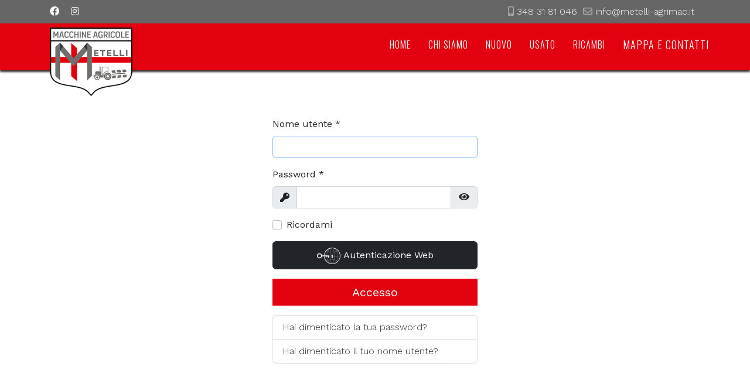

--- FILE ---
content_type: text/html; charset=utf-8
request_url: https://www.metelli-agrimac.it/login.html
body_size: 18792
content:

<!doctype html>
<html lang="it-it" dir="ltr">
	<head>
		
		<meta name="viewport" content="width=device-width, initial-scale=1, shrink-to-fit=no">
		<meta charset="utf-8">
	<meta name="description" content="Metelli vendita macchine agricole usate, aratro, erpice, fresa, rimorchio, seminatrice, spandiconcime, rullo, rotopressa, trattori, tranciarippe, Cameri, provin">
	<meta name="generator" content="Helix Ultimate - The Most Popular Joomla! Template Framework.">
	<title>Metelli macchine agricole: Log In</title>
	<link href="/images/macchinari-agricoli/metelli-agrimac.png" rel="icon" type="image/vnd.microsoft.icon">
<link href="/media/plg_system_webauthn/css/button.min.css?8a649f3a7aa3c0fddb92a1b8f0d29dae" rel="stylesheet" />
	<link href="/media/vendor/joomla-custom-elements/css/joomla-alert.min.css?0.2.0" rel="stylesheet" />
	<link href="/plugins/system/gdpr/assets/css/cookieconsent.min.css?8a649f3a7aa3c0fddb92a1b8f0d29dae" rel="stylesheet" />
	<link href="/plugins/system/gdpr/assets/css/jquery.fancybox.min.css?8a649f3a7aa3c0fddb92a1b8f0d29dae" rel="stylesheet" />
	<link href="/templates/shaper_helixultimate/css/bootstrap.min.css" rel="stylesheet" />
	<link href="/plugins/system/helixultimate/assets/css/system-j4.min.css" rel="stylesheet" />
	<link href="/media/system/css/joomla-fontawesome.min.css?8a649f3a7aa3c0fddb92a1b8f0d29dae" rel="stylesheet" />
	<link href="/templates/shaper_helixultimate/css/template.css" rel="stylesheet" />
	<link href="/templates/shaper_helixultimate/css/presets/preset2.css" rel="stylesheet" />
	<link href="/templates/shaper_helixultimate/css/custom.css" rel="stylesheet" />
	<link href="/components/com_sppagebuilder/assets/css/font-awesome-5.min.css" rel="stylesheet" />
	<link href="/components/com_sppagebuilder/assets/css/font-awesome-v4-shims.css" rel="stylesheet" />
	<link href="/components/com_sppagebuilder/assets/css/animate.min.css" rel="stylesheet" />
	<link href="/components/com_sppagebuilder/assets/css/sppagebuilder.css" rel="stylesheet" />
	<link href="/components/com_sppagebuilder/assets/css/magnific-popup.css" rel="stylesheet" />
	<link href="/components/com_breezingforms/libraries/jquery/tooltip.css" rel="stylesheet" />
	<style>div.cc-window.cc-floating{max-width:32em}@media(max-width: 639px){div.cc-window.cc-floating:not(.cc-center){max-width: none}}div.cc-window, span.cc-cookie-settings-toggler{font-size:16px}div.cc-revoke{font-size:16px}div.cc-settings-label,span.cc-cookie-settings-toggle{font-size:14px}div.cc-window.cc-banner{padding:1em 1.8em}div.cc-window.cc-floating{padding:2em 1.8em}input.cc-cookie-checkbox+span:before, input.cc-cookie-checkbox+span:after{border-radius:1px}div.cc-center,div.cc-floating,div.cc-checkbox-container,div.gdpr-fancybox-container div.fancybox-content,ul.cc-cookie-category-list li,fieldset.cc-service-list-title legend{border-radius:0px}div.cc-window a.cc-btn,span.cc-cookie-settings-toggle{border-radius:0px}</style>
	<style>div.cc-checkboxes-container{margin-top:15px}div.cc-checkbox-container > span{position:absolute;cursor:pointer;top:0;left:0;right:0;bottom:0;background-color:#ccc;transition:.4s;border-radius:1px}div.cc-checkbox-container{margin-right:4px;margin-bottom:6px}div.cc-checkbox-container > span::before{position:absolute;content:"";height:19px;width:19px;left:4px;bottom:3px;background-color:#fff!important;transition:all .4s!important;border-color:#FFF!important;border:none;border-radius:2px}div.cc-checkbox-container > span::after{display:none}div.cc-checkbox-container input + span{position:relative;display:inline-block;width:55px;height:25px}div.cc-checkbox-container input:checked + span{background-color:#19a319}div.cc-checkbox-container input:focus + span{box-shadow:0 0 1px #2196F3}div.cc-checkbox-container input:checked + span::before{transform:translateX(28px)}div.cc-checkboxes-container input:disabled + span{background-color:#f01f1f;opacity:.8;cursor:auto}div.cc-checkboxes-container div.cc-checkbox-container a{border:none;margin-right:8px}a.cc-link label{font-weight:600;margin:0 0 0 2px}input.cc-cookie-checkbox{display:none}div.cc-settings-label{display:flex;align-items:center}div.cc-checkbox-container > span{border-radius:15px}div.cc-checkbox-container > span::before{border-radius:50%}</style>
	<style>#listing > jdoc:include > div:nth-child(3) > div:nth-child(2) > div:nth-child(8) > a.btn.btn-warning{display:none!important}</style>
	<style>.logo-image {height:30px;}.logo-image-phone {height:30px;}</style>
	<style>@media(max-width: 992px) {.logo-image {height: 36px;}.logo-image-phone {height: 36px;}}</style>
	<style>@media(max-width: 576px) {.logo-image {height: 36px;}.logo-image-phone {height: 36px;}}</style>
	<style>#sp-info-prodotti{ padding:50px 0 50px 0; }</style>
	<style>

.bfClearfix:after {
content: ".";
display: block;
height: 0;
clear: both;
visibility: hidden;
}
.bfInline{
float:left;
}
.bfFadingClass{
display:none;
}</style>
<script type="application/json" class="joomla-script-options new">{"joomla.jtext":{"PLG_SYSTEM_WEBAUTHN_ERR_CANNOT_FIND_USERNAME":"Impossibile trovare il campo nome utente nel modulo di accesso. Siamo spiacenti, l'autenticazione senza password non funzioner\u00e0 su questo sito a meno che tu non usi un modulo di accesso diverso.","PLG_SYSTEM_WEBAUTHN_ERR_EMPTY_USERNAME":"Devi inserire il tuo nome utente (ma NON la tua password) prima di selezionare il pulsante di accesso Autenticazione Web.","PLG_SYSTEM_WEBAUTHN_ERR_INVALID_USERNAME":"Il nome utente specificato non corrisponde ad un account utente che abbia abilitato l'accesso senza password su questo sito.","JFIELD_PASSWORD_INDICATE_INCOMPLETE":"La password non soddisfa i requisiti del sito.","JFIELD_PASSWORD_INDICATE_COMPLETE":"Password accettata","JSHOW":"Mostra","JHIDE":"Nascondi","ERROR":"Errore","MESSAGE":"Messaggio","NOTICE":"Avviso","WARNING":"Attenzione","JCLOSE":"Chiudi","JOK":"OK","JOPEN":"Apri","JLIB_FORM_CONTAINS_INVALID_FIELDS":"Non \u00e8 possibile inviare il modulo perch\u00e9 mancano i dati richiesti. <br>Correggi i campi contrassegnati e tenta nuovamente.","JLIB_FORM_FIELD_REQUIRED_VALUE":"Compila questo campo","JLIB_FORM_FIELD_REQUIRED_CHECK":"\u00c8 necessario selezionare una delle opzioni presenti","JLIB_FORM_FIELD_INVALID_VALUE":"Questo valore non \u00e8 valido"},"data":{"breakpoints":{"tablet":991,"mobile":480},"header":{"stickyOffset":"100"}},"system.paths":{"root":"","rootFull":"https:\/\/www.metelli-agrimac.it\/","base":"","baseFull":"https:\/\/www.metelli-agrimac.it\/"},"csrf.token":"105134b49f9aea72456bd6bc090f98df","system.keepalive":{"interval":3600000,"uri":"\/component\/ajax\/?format=json"}}</script>
	<script src="/media/system/js/core.min.js?37ffe4186289eba9c5df81bea44080aff77b9684"></script>
	<script src="/media/system/js/keepalive-es5.min.js?4eac3f5b0c42a860f0f438ed1bea8b0bdddb3804" defer nomodule></script>
	<script src="/media/vendor/bootstrap/js/bootstrap-es5.min.js?5.3.2" nomodule defer></script>
	<script src="/media/system/js/showon-es5.min.js?0e293ba9dec283752e25f4e1d5eb0a6f8c07d3be" defer nomodule></script>
	<script src="/media/system/js/messages-es5.min.js?c29829fd2432533d05b15b771f86c6637708bd9d" nomodule defer></script>
	<script src="/media/plg_system_webauthn/js/login.min.js?8a649f3a7aa3c0fddb92a1b8f0d29dae" defer></script>
	<script src="/media/system/js/keepalive.min.js?9f10654c2f49ca104ca0449def6eec3f06bd19c0" type="module"></script>
	<script src="/media/system/js/fields/validate.min.js?16f3d8b4bad90666d11636743950e1c4fade735f" defer></script>
	<script src="/media/vendor/jquery/js/jquery.min.js?3.7.1"></script>
	<script src="/media/legacy/js/jquery-noconflict.min.js?647005fc12b79b3ca2bb30c059899d5994e3e34d"></script>
	<script src="/media/vendor/bootstrap/js/alert.min.js?5.3.2" type="module"></script>
	<script src="/media/vendor/bootstrap/js/button.min.js?5.3.2" type="module"></script>
	<script src="/media/vendor/bootstrap/js/carousel.min.js?5.3.2" type="module"></script>
	<script src="/media/vendor/bootstrap/js/collapse.min.js?5.3.2" type="module"></script>
	<script src="/media/vendor/bootstrap/js/dropdown.min.js?5.3.2" type="module"></script>
	<script src="/media/vendor/bootstrap/js/modal.min.js?5.3.2" type="module"></script>
	<script src="/media/vendor/bootstrap/js/offcanvas.min.js?5.3.2" type="module"></script>
	<script src="/media/vendor/bootstrap/js/popover.min.js?5.3.2" type="module"></script>
	<script src="/media/vendor/bootstrap/js/scrollspy.min.js?5.3.2" type="module"></script>
	<script src="/media/vendor/bootstrap/js/tab.min.js?5.3.2" type="module"></script>
	<script src="/media/vendor/bootstrap/js/toast.min.js?5.3.2" type="module"></script>
	<script src="/media/system/js/showon.min.js?f79c256660e2c0ca2179cf7f3168ea8143e1af82" type="module"></script>
	<script src="/media/system/js/messages.min.js?7f7aa28ac8e8d42145850e8b45b3bc82ff9a6411" type="module"></script>
	<script src="/plugins/system/gdpr/assets/js/jquery.fancybox.min.js?8a649f3a7aa3c0fddb92a1b8f0d29dae" defer></script>
	<script src="/plugins/system/gdpr/assets/js/cookieconsent.min.js?8a649f3a7aa3c0fddb92a1b8f0d29dae" defer></script>
	<script src="/plugins/system/gdpr/assets/js/init.js?8a649f3a7aa3c0fddb92a1b8f0d29dae" defer></script>
	<script src="/media/system/js/fields/passwordview.min.js?8a649f3a7aa3c0fddb92a1b8f0d29dae"></script>
	<script src="/templates/shaper_helixultimate/js/main.js"></script>
	<script src="/components/com_sppagebuilder/assets/js/jquery.parallax.js?efcb014a6f41a6d880968ea58653b58d"></script>
	<script src="/components/com_sppagebuilder/assets/js/sppagebuilder.js?efcb014a6f41a6d880968ea58653b58d" defer></script>
	<script src="/components/com_sppagebuilder/assets/js/jquery.magnific-popup.min.js"></script>
	<script data-usercentrics="reCAPTCHA" data-gdprlock-original-script-src="https://www.google.com/recaptcha/api.js?hl=it&amp;onload=onloadBFNewRecaptchaCallback&amp;render=explicit" data-source="gdprlock"></script>
	<script src="/components/com_breezingforms/libraries/jquery/jq.min.js"></script>
	<script src="/components/com_breezingforms/libraries/jquery/tooltip.js"></script>
	<script src="/plugins/system/cleantalkantispam/js/ct-functions.js?1768970921"></script>
	<script src="https://moderate.cleantalk.org/ct-bot-detector-wrapper.js"></script>
	<script src="/plugins/system/cleantalkantispam/js/ct-external.js?1768970921"></script>
	<script>var gdprConfigurationOptions = { complianceType: 'opt-in',
																			  cookieConsentLifetime: 365,
																			  cookieConsentSamesitePolicy: '',
																			  cookieConsentSecure: 0,
																			  disableFirstReload: 0,
																	  		  blockJoomlaSessionCookie: 1,
																			  blockExternalCookiesDomains: 1,
																			  externalAdvancedBlockingModeCustomAttribute: '',
																			  allowedCookies: '',
																			  blockCookieDefine: 1,
																			  autoAcceptOnNextPage: 0,
																			  revokable: 1,
																			  lawByCountry: 0,
																			  checkboxLawByCountry: 0,
																			  blockPrivacyPolicy: 0,
																			  cacheGeolocationCountry: 1,
																			  countryAcceptReloadTimeout: 1000,
																			  usaCCPARegions: null,
																			  dismissOnScroll: 0,
																			  dismissOnTimeout: 0,
																			  containerSelector: 'body',
																			  hideOnMobileDevices: 0,
																			  autoFloatingOnMobile: 1,
																			  autoFloatingOnMobileThreshold: 1024,
																			  autoRedirectOnDecline: 0,
																			  autoRedirectOnDeclineLink: '',
																			  showReloadMsg: 0,
																			  showReloadMsgText: 'Ricarica la pagina',
																			  defaultClosedToolbar: 0,
																			  toolbarLayout: 'basic',
																			  toolbarTheme: 'block',
																			  toolbarButtonsTheme: 'decline_first',
																			  revocableToolbarTheme: 'basic',
																			  toolbarPosition: 'bottom-left',
																			  toolbarCenterTheme: 'compact',
																			  revokePosition: 'revoke-top',
																			  toolbarPositionmentType: 0,
																			  positionCenterSimpleBackdrop: 1,
																			  positionCenterBlurEffect: 0,
																			  preventPageScrolling: 0,
																			  popupEffect: 'fade',
																			  popupBackground: '#000000',
																			  popupText: '#ffffff',
																			  popupLink: '#ffffff',
																			  buttonBackground: '#ffffff',
																			  buttonBorder: '#ffffff',
																			  buttonText: '#000000',
																			  highlightOpacity: '100',
																			  highlightBackground: '#333333',
																			  highlightBorder: '#ffffff',
																			  highlightText: '#ffffff',
																			  highlightDismissBackground: '#333333',
																		  	  highlightDismissBorder: '#ffffff',
																		 	  highlightDismissText: '#ffffff',
																			  hideRevokableButton: 0,
																			  hideRevokableButtonOnscroll: 0,
																			  customRevokableButton: 0,
																			  customRevokableButtonAction: 0,
																			  headerText: '<p>Cookie utilizzati nel sito web</p>',
																			  messageText: 'Utilizziamo i cookie per personalizzare i contenuti e gli annunci, fornire le funzioni dei social media e analizzare il nostro traffico. Inoltre forniamo informazioni sul modo in cui utilizzi il nostro sito ai nostri partner che si occupano di analisi dei dati web, pubblicità e social media, i quali potrebbero combinarle con altre informazioni che hai fornito loro o che hanno raccolto in base al tuo utilizzo dei loro servizi.',
																			  denyMessageEnabled: 1, 
																			  denyMessage: 'Hai rifiutato i cookie, per garantire la migliore esperienza su questo sito acconsenti all\'utilizzo dei cookie.',
																			  placeholderBlockedResources: 1, 
																			  placeholderBlockedResourcesAction: 'acceptall',
																	  		  placeholderBlockedResourcesText: 'Devi accettare i cookie e ricaricare la pagina per visualizzare questo contenuto',
																			  placeholderIndividualBlockedResourcesText: 'Devi accettare i cookie da {domain} e ricaricare la pagina per visualizzare questo contenuto',
																			  placeholderIndividualBlockedResourcesAction: 0,
																			  placeholderOnpageUnlock: 1,
																			  scriptsOnpageUnlock: 1,
																			  dismissText: 'Decido dopo',
																			  allowText: 'Accetta selezionati',
																			  denyText: 'Rifiuto',
																			  cookiePolicyLinkText: 'Cookie policy',
																			  cookiePolicyLink: 'cookie-policy.html',
																			  cookiePolicyRevocableTabText: 'Cookie policy',
																			  privacyPolicyLinkText: 'Privacy policy',
																			  privacyPolicyLink: 'privacy-policy.html',
																			  enableGdprBulkConsent: 0,
																			  enableCustomScriptExecGeneric: 0,
																			  customScriptExecGeneric: '',
																			  categoriesCheckboxTemplate: 'cc-checkboxes-switchers',
																			  toggleCookieSettings: 0,
																			  toggleCookieSettingsLinkedView: 0,
 																			  toggleCookieSettingsLinkedViewSefLink: '/component/gdpr/',
																	  		  toggleCookieSettingsText: '<span class="cc-cookie-settings-toggle">Seleziona preferenze cookie <span class="cc-cookie-settings-toggler">&#x25EE;</span></span>',
																			  toggleCookieSettingsButtonBackground: '#333333',
																			  toggleCookieSettingsButtonBorder: '#ffffff',
																			  toggleCookieSettingsButtonText: '#ffffff',
																			  showLinks: 1,
																			  blankLinks: '_blank',
																			  autoOpenPrivacyPolicy: 0,
																			  openAlwaysDeclined: 0,
																			  cookieSettingsLabel: 'Impostazioni cookie:',
															  				  cookieSettingsDesc: 'Scegli quale tipo di cookie desideri disattivare cliccando sulle relative caselle. Fare clic sul nome di una categoria per ulteriori informazioni sui cookie utilizzati.',
																			  cookieCategory1Enable: 1,
																			  cookieCategory1Name: 'Necessari',
																			  cookieCategory1Locked: 1,
																			  cookieCategory2Enable: 1,
																			  cookieCategory2Name: 'Preferenze',
																			  cookieCategory2Locked: 0,
																			  cookieCategory3Enable: 1,
																			  cookieCategory3Name: 'Statistica',
																			  cookieCategory3Locked: 0,
																			  cookieCategory4Enable: 1,
																			  cookieCategory4Name: 'Marketing',
																			  cookieCategory4Locked: 0,
																			  cookieCategoriesDescriptions: {},
																			  alwaysReloadAfterCategoriesChange: 1,
																			  preserveLockedCategories: 0,
																			  reloadOnfirstDeclineall: 0,
																			  trackExistingCheckboxSelectors: '',
															  		  		  trackExistingCheckboxConsentLogsFormfields: 'name,email,subject,message',
																			  allowallShowbutton: 1,
																			  allowallText: 'Accetta tutto',
																			  allowallButtonBackground: '#ffffff',
																			  allowallButtonBorder: '#ffffff',
																			  allowallButtonText: '#000000',
																			  allowallButtonTimingAjax: 'fast',
																			  includeAcceptButton: 0,
																			  trackConsentDate: 0,
																			  optoutIndividualResources: 0,
																			  blockIndividualResourcesServerside: 0,
																			  disableSwitchersOptoutCategory: 0,
																			  allowallIndividualResources: 1,
																			  blockLocalStorage: 0,
																			  blockSessionStorage: 0,
																			  externalAdvancedBlockingModeTags: 'iframe,script,img,source,link',
																			  enableCustomScriptExecCategory1: 1,
																			  customScriptExecCategory1: '',
																			  enableCustomScriptExecCategory2: 1,
																			  customScriptExecCategory2: '',
																			  enableCustomScriptExecCategory3: 1,
																			  customScriptExecCategory3: '',
																			  enableCustomScriptExecCategory4: 1,
																			  customScriptExecCategory4: '',
																			  debugMode: 0
																		};var gdpr_ajax_livesite='https://www.metelli-agrimac.it/';var gdpr_enable_log_cookie_consent=1;</script>
	<script>var gdprUseCookieCategories=1;var gdpr_ajaxendpoint_cookie_category_desc='https://www.metelli-agrimac.it/index.php?option=com_gdpr&task=user.getCookieCategoryDescription&format=raw';</script>
	<script>var gdprCookieCategoryDisabled2=1;</script>
	<script>var gdprCookieCategoryDisabled3=1;</script>
	<script>var gdprCookieCategoryDisabled4=1;</script>
	<script>var gdprJSessCook='bc87a07b271f990d73a432490f1e112e';var gdprJSessVal='negndli20t2dbevb40ffsqnt4e';var gdprJAdminSessCook='22da7d9b229d38228c614902c362bc89';var gdprPropagateCategoriesSession=1;var gdprAlwaysPropagateCategoriesSession=1;</script>
	<script>var gdprFancyboxWidth=700;var gdprFancyboxHeight=800;var gdprCloseText='Chiudi';</script>
	<script>
window.onload = window.setTimeout('fillHide()', 1000); function fillHide() {form = document.getElementById("member-registration");
if(form){
}
}
</script>
	<script>template="shaper_helixultimate";</script>
	<script><!--</script>
	<script>
	    
	        JQuery(document).ready(function(){
	            JQuery(".ff_elem").closest(".input-group").removeClass("input-group");
	            JQuery(".ff_elem").next(".input-group-append").removeClass("input-group-append");
	            JQuery(".ff_elem").removeClass("form-control");
	            JQuery(".js-calendar").closest(".bfElemWrap").css("overflow","visible");
	            JQuery(".js-calendar").each(function(){
	                let elem_id = JQuery(this).closest(".bfElemWrap").find(".ff_elem").attr("id");
	                let _this = this;
	                JQuery("#"+elem_id+"_btn").on("click", function(){
	                    JQuery(_this).closest(".bfElemWrap").removeClass("bfRolloverBg");
	                    JQuery(_this).css("left", jQuery("#"+elem_id).position().left);
	                });
	            });
	        });
	    </script>
	<script>
			var inlineErrorElements = new Array();
			var bfSummarizers = new Array();
			var bfDeactivateField = new Array();
			var bfDeactivateSection = new Array();
			

                        function bf_validate_nextpage(element, action)
                        {
                            if(typeof bfUseErrorAlerts != "undefined"){
                             JQuery(".bfErrorMessage").html("");
                             JQuery(".bfErrorMessage").css("display","none");
                            }

                            error = ff_validation(ff_currentpage);
                            if (error != "") {
                               if(typeof bfUseErrorAlerts == ""){
                                   alert(error);
                                } else {
                                   bfShowErrors(error);
                                }
                                ff_validationFocus("");
                            } else {
                                ff_switchpage(ff_currentpage+1);
                                self.scrollTo(0,0);
                            }
                        }

			function bfCheckMaxlength(id, maxlength, showMaxlength){
				if( JQuery("#ff_elem"+id).val().length > maxlength ){
					JQuery("#ff_elem"+id).val( JQuery("#ff_elem"+id).val().substring(0, maxlength) );
				}
				if(showMaxlength){
					JQuery("#bfMaxLengthCounter"+id).text( "(" + (maxlength - JQuery("#ff_elem"+id).val().length) + " chars left)" );
				}
			}
			function bfRegisterSummarize(id, connectWith, type, emptyMessage, hideIfEmpty){
				bfSummarizers.push( { id : id, connectWith : connectWith, type : type, emptyMessage : emptyMessage, hideIfEmpty : hideIfEmpty } );
			}
			function bfField(name){
				var value = "";
				switch(ff_getElementByName(name).type){
					case "radio":
						if(JQuery("[name=\""+ff_getElementByName(name).name+"\"]:checked").val() != "" && typeof JQuery("[name=\""+ff_getElementByName(name).name+"\"]:checked").val() != "undefined"){
							value = JQuery("[name=\""+ff_getElementByName(name).name+"\"]:checked").val();
							if(!isNaN(value)){
								value = Number(value);
							}
						}
						break;
					case "checkbox":
					case "select-one":
					case "select-multiple":
						var nodeList = document["ff_form2"][""+ff_getElementByName(name).name+""];
						if(ff_getElementByName(name).type == "checkbox" && typeof nodeList.length == "undefined"){
							if(typeof JQuery("[name=\""+ff_getElementByName(name).name+"\"]:checked").val() != "undefined"){
								value = JQuery("[name=\""+ff_getElementByName(name).name+"\"]:checked").val();
								if(!isNaN(value)){
									value = Number(value);
								}
							}
						} else {
							var val = "";
							for(var j = 0; j < nodeList.length; j++){
								if(nodeList[j].checked || nodeList[j].selected){
									val += nodeList[j].value + ", ";
								}
							}
							if(val != ""){
								value = val.substr(0, val.length - 2);
								if(!isNaN(value)){
									value = Number(value);
								}
							}
						}
						break;
					default:
						if(!isNaN(ff_getElementByName(name).value)){
							value = Number(ff_getElementByName(name).value);
						} else {
							value = ff_getElementByName(name).value;
						}
				}
				return value;
			}
			function populateSummarizers(){
				// cleaning first

				for(var i = 0; i < bfSummarizers.length; i++){
					JQuery("#"+bfSummarizers[i].id).parent().css("display", "");
					JQuery("#"+bfSummarizers[i].id).html("<span class=\"bfNotAvailable\">"+bfSummarizers[i].emptyMessage+"</span>");
				}
				for(var i = 0; i < bfSummarizers.length; i++){
					var summVal = "";
					switch(bfSummarizers[i].type){
						case "bfTextfield":
						case "bfTextarea":
						case "bfHidden":
						case "bfCalendar":
						case "bfNumberInput":
                        case "bfCalendarResponsive":
						case "bfFile":
							if(JQuery("[name=\"ff_nm_"+bfSummarizers[i].connectWith+"[]\"]").val() != ""){
								JQuery("#"+bfSummarizers[i].id).text( JQuery("[name=\"ff_nm_"+bfSummarizers[i].connectWith+"[]\"]").val() ).html();
								var breakableText = JQuery("#"+bfSummarizers[i].id).html().replace(/\r/g, "").replace(/\n/g, "<br/>");

								if(breakableText != ""){
									var calc = null;
									eval( "calc = typeof bfFieldCalc"+bfSummarizers[i].id+" != \"undefined\" ? bfFieldCalc"+bfSummarizers[i].id+" : null" );
									if(calc){
										breakableText = calc(breakableText);
									}
								}

								JQuery("#"+bfSummarizers[i].id).html(breakableText);
								summVal = breakableText;
							}
						break;
						case "bfRadioGroup":
						case "bfCheckbox":
							if(JQuery("[name=\"ff_nm_"+bfSummarizers[i].connectWith+"[]\"]:checked").val() != "" && typeof JQuery("[name=\"ff_nm_"+bfSummarizers[i].connectWith+"[]\"]:checked").val() != "undefined"){
								var theText = JQuery("[name=\"ff_nm_"+bfSummarizers[i].connectWith+"[]\"]:checked").val();
								if(theText != ""){
									var calc = null;
									eval( "calc = typeof bfFieldCalc"+bfSummarizers[i].id+" != \"undefined\" ? bfFieldCalc"+bfSummarizers[i].id+" : null" );
									if(calc){
										theText = calc(theText);
									}
								}
								JQuery("#"+bfSummarizers[i].id).html( theText );
								summVal = theText;
							}
						break;
						case "bfCheckboxGroup":
						case "bfSelect":
							var val = "";
							var nodeList = document["ff_form2"]["ff_nm_"+bfSummarizers[i].connectWith+"[]"];

							for(var j = 0; j < nodeList.length; j++){
								if(nodeList[j].checked || nodeList[j].selected){
									val += nodeList[j].value + ", ";
								}
							}
							if(val != ""){
								var theText = val.substr(0, val.length - 2);
								if(theText != ""){
									var calc = null;
									eval( "calc = typeof bfFieldCalc"+bfSummarizers[i].id+" != \"undefined\" ? bfFieldCalc"+bfSummarizers[i].id+" : null" );
									if(calc){
										theText = calc(theText);
									}
								}
								JQuery("#"+bfSummarizers[i].id).html( theText );
								summVal = theText;
							}
						break;
					}

					if( ( bfSummarizers[i].hideIfEmpty && summVal == "" ) || ( typeof bfDeactivateField != "undefined" && bfDeactivateField["ff_nm_"+bfSummarizers[i].connectWith+"[]"] ) ){
                        JQuery("#"+bfSummarizers[i].id).parent().css("display", "none");
					} else {
                        JQuery("#"+bfSummarizers[i].id).parent().css("display", "block");
					}
				}
			}
</script>
	<script>var bfUseErrorAlerts = false;
</script>
	<script>
				function bfShowErrors(error){
                                        JQuery(".bfErrorMessage").html("");
					JQuery(".bfErrorMessage").css("display","none");
					JQuery(".bfErrorMessage").fadeIn(1500);
					var allErrors = "";
					var errors = error.split("\n");
					for(var i = 0; i < errors.length; i++){
						allErrors += "<div class=\"bfError\">" + errors[i] + "</div>";
					}
					JQuery(".bfErrorMessage").html(allErrors);
					JQuery(".bfErrorMessage").css("display","");

                                        if(JQuery.bfvalidationEngine)
                                        {
                                            JQuery("#ff_form2").bfvalidationEngine({
                                              promptPosition: "bottomLeft",
                                              success :  false,
                                              failure : function() {}
                                            });

                                            for(var i = 0; i < inlineErrorElements.length; i++)
                                            {
                                                if(inlineErrorElements[i][1] != "")
                                                {
                                                    var prompt = null;

                                                    if(inlineErrorElements[i][0] == "bfCaptchaEntry"){
                                                        prompt = JQuery.bfvalidationEngine.buildPrompt("#bfCaptchaEntry",inlineErrorElements[i][1],"error");
                                                    }
                                                    else if(inlineErrorElements[i][0] == "bfReCaptchaEntry"){
                                                        // nothing here yet for recaptcha, alert is default
                                                        alert(inlineErrorElements[i][1]);
                                                    }
                                                    else if(typeof JQuery("#bfUploader"+inlineErrorElements[i][0]).get(0) != "undefined")
                                                    {
                                                        alert(inlineErrorElements[i][1]);
                                                        //prompt = JQuery.bfvalidationEngine.buildPrompt("#"+JQuery("#bfUploader"+inlineErrorElements[i][0]).val(),inlineErrorElements[i][1],"error");
                                                    }
                                                    else if(typeof JQuery(".bfSignature"+inlineErrorElements[i][0]).get(0) != "undefined")
                                                    {
                                                    	//alert(inlineErrorElements[i][1]);
                                                    	prompt = JQuery.bfvalidationEngine.buildPrompt(".bfSignature",inlineErrorElements[i][1],"error");
                                                    }
                                                    else
                                                    {
                                                        if(ff_getElementByName(inlineErrorElements[i][0])){
                                                            prompt = JQuery.bfvalidationEngine.buildPrompt("#"+ff_getElementByName(inlineErrorElements[i][0]).id,inlineErrorElements[i][1],"error");
                                                        }else{
                                                            alert(inlineErrorElements[i][1]);
                                                        }
                                                    }

                                                    JQuery(prompt).mouseover(
                                                        function(){
                                                            var inlineError = JQuery(this).attr("class").split(" ");
                                                            if(inlineError && inlineError.length && inlineError.length == 2){
                                                                var result = inlineError[1].split("formError");
                                                                if(result && result.length && result.length >= 1){
                                                                    JQuery.bfvalidationEngine.closePrompt("#"+result[0]);
                                                                }
                                                            }
                                                        }
                                                    );
                                                }
                                                else
                                                {
                                                    if(typeof JQuery("#bfUploader"+inlineErrorElements[i][0]).get(0) != "undefined")
                                                    {
                                                        //JQuery.bfvalidationEngine.closePrompt("#"+JQuery("#bfUploader"+inlineErrorElements[i][0]).val());
                                                    }
                                                    else
                                                    {
                                                        if(ff_getElementByName(inlineErrorElements[i][0])){
                                                            JQuery.bfvalidationEngine.closePrompt("#"+ff_getElementByName(inlineErrorElements[i][0]).id);
                                                        }
                                                    }
                                                }
                                            }
                                            inlineErrorElements = new Array();
                                        }
				}</script>
	<script>
					var bfElemWrapBg = "";
					function bfSetElemWrapBg(){
						bfElemWrapBg = JQuery(".bfElemWrap").css("background-color");
					}
					function bfRollover() {
						JQuery(".ff_elem").focus(
							function(){
							    if(!JQuery(this).closest(".bfElemWrap").find(".js-calendar").is(":visible")){
								    var parent = JQuery(this).closest(".bfElemWrap");
								    parent.css("background","#ffc");
                                    parent.addClass("bfRolloverBg");
                                }
							}
						).blur(
							function(){
								var parent = JQuery(this).closest(".bfElemWrap");
								parent.css("background",bfElemWrapBg);
                                parent.removeClass("bfRolloverBg");
							}
						);
					}
					function bfRollover2() {
						JQuery(".bfElemWrap").mouseover(
							function(e){
							    if(!JQuery(this).find(".js-calendar").is(":visible")){
								    JQuery(this).css("background","#ffc");
                                    JQuery(this).addClass("bfRolloverBg");
                                }
							}
						);
						JQuery(".bfElemWrap").mouseout(
							function(e){
							    if(JQuery(e.currentTarget).hasClass("js-calendar")) return;
								JQuery(this).css("background",bfElemWrapBg);
                                JQuery(this).removeClass("bfRolloverBg");
							}
						);
					}
				</script>
	<script>
		    bfToggleFieldsLoaded = false;
		    bfSectionFieldsDeactivated = false;
			JQuery(document).ready(function() {
				if(typeof bfFade != "undefined")bfFade();
				if(typeof bfSetElemWrapBg != "undefined")bfSetElemWrapBg();
				if(typeof bfRollover != "undefined")bfRollover();
				if(typeof bfRollover2 != "undefined")bfRollover2();
				if(typeof bfRegisterToggleFields != "undefined"){ 
				    bfRegisterToggleFields(); 
                }else{
                    bfToggleFieldsLoaded = true;
                }
				if(typeof bfDeactivateSectionFields != "undefined"){ 
				    bfDeactivateSectionFields(); 
				}else{
				    bfSectionFieldsDeactivated = true;
				}
                if(JQuery.bfvalidationEngine)
                {
                    JQuery.bfvalidationEngineLanguage.newLang();
                    JQuery(".ff_elem").change(
                        function(){
                            JQuery.bfvalidationEngine.closePrompt(this);
                        }
                    );
                }
				JQuery(".bfQuickMode .hasTip").css("color","inherit"); // fixing label text color issue
				JQuery(".bfQuickMode .bfTooltip").css("color","inherit"); // fixing label text color issue
                JQuery("input[type=text]").bind("keypress", function(evt) {
                    if(evt.keyCode == 13) {
                        evt.preventDefault();
                    }
                });
			});
		</script>
	<script>//--></script>
	<script>
				const ctPublicData = {
					typeOfCookie: "simple_cookies"
				}
			</script>
	<script>var ct_setcookie = 1;</script>
	<script>ctSetCookie("ct_checkjs", "1173108755", "0");</script>
	<link rel="stylesheet" href="/components/com_breezingforms/themes/quickmode/system.css" />
	<!--[if IE 7]>
<link rel="stylesheet" href="/components/com_breezingforms/themes/quickmode/system.ie7.css" />
<![endif]-->
	<!--[if IE 6]>
<link rel="stylesheet" href="/components/com_breezingforms/themes/quickmode/system.ie6.css" />
<![endif]-->
	<!--[if IE]>
<link rel="stylesheet" href="/components/com_breezingforms/themes/quickmode/system.ie.css" />
<![endif]-->
	<link rel="stylesheet" href="/media/breezingforms/themes/default/theme.css" />
			</head>
	<body class="site helix-ultimate hu com_users com-users view-login layout-default task-none itemid-164 it-it ltr sticky-header layout-fluid offcanvas-init offcanvs-position-right">

		
		
		<div class="body-wrapper">
			<div class="body-innerwrapper">
				
	<div class="sticky-header-placeholder"></div>
<div id="sp-top-bar">
	<div class="container">
		<div class="container-inner">
			<div class="row">
				<div id="sp-top1" class="col-lg-6">
					<div class="sp-column text-center text-lg-start">
													<ul class="social-icons"><li class="social-icon-facebook"><a target="_blank" rel="noopener noreferrer" href="https://www.facebook.com/metellisrl/" aria-label="Facebook"><span class="fab fa-facebook" aria-hidden="true"></span></a></li><li class="social-icon-instagram"><a target="_blank" rel="noopener noreferrer" href="https://www.instagram.com/metelli_macchineagricole/" aria-label="Instagram"><span class="fab fa-instagram" aria-hidden="true"></span></a></li></ul>						
												
					</div>
				</div>

				<div id="sp-top2" class="col-lg-6">
					<div class="sp-column text-center text-lg-end">
						
													<ul class="sp-contact-info"><li class="sp-contact-mobile"><span class="fas fa-mobile-alt" aria-hidden="true"></span> <a href="tel:3483181046">348 31 81 046</a></li><li class="sp-contact-email"><span class="far fa-envelope" aria-hidden="true"></span> <a href="mailto:info@metelli-agrimac.it">info@metelli-agrimac.it</a></li></ul>												
					</div>
				</div>
			</div>
		</div>
	</div>
</div>

<header id="sp-header">
	<div class="container">
		<div class="container-inner">
			<div class="row">
				<!-- Logo -->
				<div id="sp-logo" class="col-auto">
					<div class="sp-column">
						<div class="logo"><a href="/">
				<img class='logo-image'
					srcset='https://www.metelli-agrimac.it/images/macchinari-agricoli/metelli-agrimac.png 1x'
					src='https://www.metelli-agrimac.it/images/macchinari-agricoli/metelli-agrimac.png'
					height='30px'
					alt='Metelli Agrimac'
				/>
				</a></div>						
					</div>
				</div>

				<!-- Menu -->
				<div id="sp-menu" class="col-auto flex-auto">
					<div class="sp-column d-block justify-content-end align-items-center">
						<nav class="sp-megamenu-wrapper d-flex justify-content-end align-items-center" role="navigation"><a id="offcanvas-toggler" aria-label="Menu" class="offcanvas-toggler-right d-flex d-lg-none" href="#"><div class="burger-icon" aria-hidden="true"><span></span><span></span><span></span></div></a><ul class="sp-megamenu-parent menu-animation-fade-up d-none d-lg-block"><li class="sp-menu-item"><a   href="/"  >Home</a></li><li class="sp-menu-item"><a   href="/chi-siamo.html"  >Chi siamo</a></li><li class="sp-menu-item"><a   href="/nuovo.html"  >Nuovo</a></li><li class="sp-menu-item"><a   href="/macchinari-e-attrezzature.html"  >Usato</a></li><li class="sp-menu-item"><a   href="/ricambi.html"  >Ricambi</a></li><li class="sp-menu-item"><a   href="/contatti.html"  >Mappa e Contatti</a></li></ul></nav>						

						<!-- Related Modules -->
						<div class="d-none d-lg-flex header-modules align-items-center">
							
													</div>

						<!-- if offcanvas position right -->
													<a id="offcanvas-toggler"  aria-label="Menu" title="Menu"  class="mega offcanvas-toggler-secondary offcanvas-toggler-right d-flex align-items-center" href="#">
							<div class="burger-icon"><span></span><span></span><span></span></div>
							</a>
											</div>
				</div>
			</div>
		</div>
	</div>
</header>
				
<section id="sp-section-1" >

				
	
<div class="row">
	<div id="sp-title" class="col-lg-12"><div class="sp-column"></div></div></div>
				
	</section>

<section id="sp-main-body" >

										<div class="container">
					<div class="container-inner">
						
	
<div class="row">
	
<main id="sp-component" class="col-lg-12">
	<div class="sp-column">
		<div id="system-message-container" aria-live="polite">
	</div>


		
		<div class="login">
	<div class="row justify-content-center">
		<div class="col-lg-4">
			
			
													
				
				
			<form action="/login.html?task=user.login" method="post" class="form-validate" id="com-users-login__form">

																				<div class="mb-3" >
							<label id="username-lbl" for="username" class="required form-label">
	Nome utente<span class="star" aria-hidden="true">&#160;*</span></label>							

	
	<input
		type="text"
		name="username"
		id="username"
		value=""
				class="form-control validate-username required" size="25"        required aria-required="true"  autocomplete="username"  autofocus>

	

						</div>
																									<div class="mb-3" >
							<label id="password-lbl" for="password" class="required form-label">
	Password<span class="star" aria-hidden="true">&#160;*</span></label>							
<div class="password-group">
	<div class="input-group">
		<span class="input-group-text">
			<span class="fas fa-key" aria-hidden="true"></span>
			<span class="visually-hidden">Mostra</span>
		</span>
		<input
			type="password"
			name="password"
			id="password"
			value=""
			 autocomplete="off" class="form-control required"   size="25" maxlength="99" required aria-required="true"  data-min-length="4"     >
					<button type="button" class="btn btn-secondary input-password-toggle">
				<span class="icon-eye icon-fw" aria-hidden="true"></span>
				<span class="visually-hidden">Mostra password</span>
			</button>
			</div>
</div>						</div>
									
				
									<div class="form-check mb-3">
						<label class="form-check-label">
							<input class="form-check-input" type="checkbox" name="remember" id="remember">
							Ricordami						</label>
					</div>
				
															<div class="com-users-login__submit control-group">
							<div class="controls">
								<button type="button"
										class="btn btn-dark w-100 plg_system_webauthn_login_button"
																					data-webauthn-form="com-users-login__form"
																														title="Autenticazione Web"
										id="plg_system_webauthn-MS3psDBGsHe6-tRKZzkQm"
								>
																			<svg aria-hidden="true" xmlns="http://www.w3.org/2000/svg" viewBox="0 0 24 24" width="2.5em"><path fill="currentColor" d="M15.287 3.63a8.407 8.407 0 00-8.051 7.593h.55a7.805 7.805 0 012.24-4.713 5.825 5.825 0 00.924.695c-.608 1.177-.98 2.556-1.082 4.018h.135c.105-1.467.485-2.819 1.065-3.947.745.434 1.623.754 2.577.94a27.83 27.83 0 00-.25 3.763h-.847v.135h.847c.003 1.334.09 2.617.25 3.764-.954.185-1.832.506-2.577.94a9.997 9.997 0 01-.978-3.137h-.137c.164 1.16.502 2.25.997 3.208a5.825 5.825 0 00-.924.695 7.805 7.805 0 01-2.255-4.875H7.22A8.407 8.407 0 0024 12.034a8.398 8.398 0 00-.688-3.333 8.407 8.407 0 00-8.025-5.072zm.315.546c.155 0 .31.005.464.014.365.34.708 1.07.983 2.114a16.518 16.518 0 01.357 1.79 10.173 10.173 0 01-1.804.16 10.173 10.173 0 01-1.805-.16 16.519 16.519 0 01.357-1.79c.275-1.045.618-1.775.983-2.114a7.97 7.97 0 01.465-.014zm-.665.028c-.345.392-.658 1.093-.913 2.065a16.639 16.639 0 00-.36 1.8c-.939-.183-1.802-.498-2.533-.926.686-1.283 1.635-2.264 2.73-2.775a7.874 7.874 0 011.076-.164zm1.33 0a7.856 7.856 0 011.084.168c1.092.513 2.037 1.492 2.721 2.771-.73.428-1.594.743-2.533.927a16.64 16.64 0 00-.36-1.8c-.255-.972-.568-1.673-.912-2.066zm-2.972.314c-.655.407-1.257.989-1.776 1.73a8.166 8.166 0 00-.506.825 5.69 5.69 0 01-.891-.67 7.814 7.814 0 013.173-1.885zm4.624.006a7.862 7.862 0 013.164 1.877 5.692 5.692 0 01-.893.672 8.166 8.166 0 00-.506-.825c-.516-.738-1.115-1.318-1.765-1.724zm3.26 1.985a7.858 7.858 0 011.638 2.419 7.802 7.802 0 01.642 3.051h-2.095c-.01-1.74-.398-3.396-1.11-4.774a5.823 5.823 0 00.925-.696zm-1.044.767c.679 1.32 1.084 2.945 1.094 4.703h-3.42a27.863 27.863 0 00-.251-3.763c.954-.186 1.833-.506 2.577-.94zm-6.357.965a10.299 10.299 0 001.824.16 10.299 10.299 0 001.823-.16c.16 1.138.246 2.413.249 3.738h-1.178a1.03 1.03 0 01-.093.135h1.27a27.71 27.71 0 01-.248 3.739 10.397 10.397 0 00-3.647 0 27.733 27.733 0 01-.248-3.739h1.294a.99.99 0 01-.09-.135H13.53c.003-1.325.088-2.6.248-3.738zM2.558 9.37a2.585 2.585 0 00-2.547 2.35c-.142 1.541 1.064 2.842 2.566 2.842 1.26 0 2.312-.917 2.533-2.124h4.44v.972h.946v-.972h.837v1.431h.945v-2.376H5.11A2.586 2.586 0 002.558 9.37zm-.058.965a1.639 1.639 0 011.707 1.637 1.64 1.64 0 01-1.639 1.638 1.639 1.639 0 01-.068-3.275zm13.09.388a.75.75 0 00-.345 1.404l-.383 1.958h1.5l-.383-1.958a.75.75 0 00.384-.654.75.75 0 00-.773-.75zm2.218 1.391h3.421c-.01 1.758-.415 3.384-1.094 4.704-.744-.434-1.623-.755-2.577-.94a27.81 27.81 0 00.25-3.764zm3.556 0h2.095a7.805 7.805 0 01-2.281 5.47 5.825 5.825 0 00-.924-.696c.712-1.378 1.1-3.033 1.11-4.774zm-5.52 3.703a10.284 10.284 0 011.562.156 16.518 16.518 0 01-.357 1.791c-.275 1.045-.618 1.774-.982 2.114a7.972 7.972 0 01-.93 0c-.365-.34-.708-1.07-.983-2.114a16.519 16.519 0 01-.357-1.79 10.284 10.284 0 012.048-.157zm1.695.181c.94.184 1.803.5 2.533.926-.686 1.284-1.635 2.265-2.73 2.776a7.874 7.874 0 01-1.075.164c.344-.393.657-1.094.913-2.065a16.64 16.64 0 00.359-1.8zm-3.874 0a16.648 16.648 0 00.359 1.8c.255.973.568 1.674.913 2.066a7.873 7.873 0 01-1.075-.164c-1.096-.511-2.045-1.492-2.731-2.775.73-.428 1.594-.743 2.534-.927zm-2.652.997a8.16 8.16 0 00.506.825c.52.741 1.121 1.323 1.776 1.73a7.814 7.814 0 01-3.174-1.884 5.694 5.694 0 01.892-.67zm9.178 0a5.694 5.694 0 01.891.67 7.814 7.814 0 01-3.173 1.885c.654-.407 1.256-.989 1.775-1.73a8.16 8.16 0 00.507-.825z"></path></svg>
																		Autenticazione Web								</button>
							</div>
						</div>
									
				<div class="mb-3">
					<button type="submit" class="btn btn-primary btn-lg w-100">
						Accesso					</button>
				</div>

								<input type="hidden" name="return" value="">
				<input type="hidden" name="105134b49f9aea72456bd6bc090f98df" value="1">			</form>

			<div>
				<div class="list-group">
					<a class="list-group-item" href="/login.html?view=reset">
						Hai dimenticato la tua password?					</a>
					<a class="list-group-item" href="/login.html?view=remind">
						Hai dimenticato il tuo nome utente?					</a>
									</div>
			</div>
		</div>
	</div>
</div>


			</div>
</main>
</div>
											</div>
				</div>
						
	</section>

<section id="sp-info-prodotti" >

						<div class="container">
				<div class="container-inner">
			
	
<div class="row">
	<div id="sp-info-form" class="col-lg-12"><div class="sp-column"><div class="sp-module form-prodotti"><h3 class="sp-module-title">Richiedi info prodotto qui sotto</h3><div class="sp-module-content">
<!-- BreezingForms V1.9.1 Stable (build 943) Copyright(c) 2008-2013 by Markus Bopp | FacileForms Copyright 2004-2006 by Peter Koch, Chur, Switzerland.  All rights reserved. -->
<div class="bfClearfix">
<script type="text/javascript">
<!--
ff_processor=new Object();ff_processor.okrun=true;ff_processor.ip='3.140.255.123';ff_processor.agent='Mozilla/5.0 (Macintosh; Intel Mac OS X 10_15_7) AppleWebKit/537.36 (KHTML, like Gecko) Chrome/131.0.0.0 Safari/537.36; ClaudeBot/1.0; +claudebot@anthropic.com)';
ff_processor.browser='Mozilla/5.0 (Macintosh; Intel Mac OS X 10_15_7) AppleWebKit/537.36 (KHTML, like Gecko) Chrome/131.0.0.0 Safari/537.36; ClaudeBot/1.0; +claudebot@anthropic.com)';ff_processor.opsys='mac';ff_processor.provider='Unknown';ff_processor.submitted='2026-01-21 04:48:41';
ff_processor.form=2;ff_processor.form_id='ff_form2';ff_processor.page=1;ff_processor.target=1;ff_processor.runmode=0;ff_processor.inframe=0;ff_processor.inline=0;ff_processor.template=0;ff_processor.homepage='https://www.metelli-agrimac.it';ff_processor.mossite='https://www.metelli-agrimac.it';
ff_processor.images='https://www.metelli-agrimac.it/components/com_breezingforms/images';ff_processor.border=0;ff_processor.align=1;ff_processor.top=0;ff_processor.suffix='';ff_processor.status=null;ff_processor.message=null;ff_processor.record_id=null;
ff_processor.showgrid=false;ff_processor.traceBuffer=null;
//-->
</script>
<script type="text/javascript" src="/components/com_breezingforms/facileforms.js"></script>
<table style="display:none;width:100%;" id="bfReCaptchaWrap"><tr><td><div id="bfReCaptchaDiv"></div></td></tr></table><div id="ff_formdiv2" class="bfFormDiv"><div class="bfPage-tl"><div class="bfPage-tr"><div class="bfPage-t"></div></div></div><div class="bfPage-l"><div class="bfPage-r"><div class="bfPage-m bfClearfix">
<script type="text/javascript">
<!--

function checkFileExtensions(){
			return true;
		}
		var bfReCaptchaLoaded = true;
                                    function bfCheckCaptcha(){
					if(checkFileExtensions()){
                                                function bfValidateCaptcha()
                                                {
                                                    if(typeof bfInvisibleRecaptcha != "undefined" && bfInvisibleRecaptcha === false){
														if(typeof bfDoFlashUpload != 'undefined'){
															bfDoFlashUpload();
														} else {
															ff_submitForm2();
														}
														return;
                                                    }
                                                    
                                                    if(typeof onloadBFNewRecaptchaCallback == "undefined"){
                                                        challengeField = JQuery("input#recaptcha_challenge_field").val();
                                                        responseField = JQuery("input#recaptcha_response_field").val();
                                                        var html = JQuery.ajax({
                                                        type: "POST",
                                                        url: "/component/breezingforms/raw/true/bfReCaptcha/true/tmpl/component.html?raw=true&amp;bfReCaptcha=true&amp;Itemid=0&amp;tmpl=component",
                                                        data: "recaptcha_challenge_field=" + challengeField + "&recaptcha_response_field=" + responseField,
                                                        async: false
                                                        }).responseText;

                                                        if (html.replace(/^\s+|\s+$/, "") == "success")
                                                        {
                                                            if(typeof bfDoFlashUpload != 'undefined'){
                                                                bfDoFlashUpload();
                                                            } else {
                                                                ff_submitForm2();
                                                            }
                                                        }
                                                        else
                                                        {
                                                                if(typeof bfUseErrorAlerts == "undefined"){
                                                                        alert("The captcha is missing or wrong!");
                                                                } else {
                                                                    if(typeof inlineErrorElements != "undefined"){
                                                                        inlineErrorElements.push(["bfReCaptchaEntry","The captcha is missing or wrong!"]);
                                                                    }
                                                                    bfShowErrors("The captcha is missing or wrong!");
                                                                }

                                                                if(ff_currentpage != 1)ff_switchpage(1);
                                                                Recaptcha.focus_response_field();

                                                                Recaptcha.reload();

                                                                if(document.getElementById("bfSubmitButton")){
                                                                    document.getElementById("bfSubmitButton").disabled = false;
                                                                }
                                                                if(typeof JQuery != "undefined"){JQuery(".bfCustomSubmitButton").prop("disabled", false);}
                                                                if(typeof ladda_button != "undefined"){
                                                                    bf_restore_submitbutton();
                                                                }
                                                                
                                                        }
                                                    }
                                                    else{
                                                        
                                                        if(typeof bfInvisibleRecaptcha != "undefined"){
                                                        
                                                            grecaptcha.execute();
                                                        }
                                                        
                                                        var gresponse = grecaptcha.getResponse();
                                                        
                                                        if(gresponse == ""){
                                                            
                                                            if(typeof bfInvisibleRecaptcha == "undefined"){
                                                            
	                                                            if(typeof bfUseErrorAlerts == "undefined"){
	                                                                    alert("The captcha is missing or wrong!");
	                                                            } else {
	                                                                if(typeof inlineErrorElements != "undefined"){
	                                                                    inlineErrorElements.push(["bfReCaptchaEntry","The captcha is missing or wrong!"]);
	                                                                }
	                                                                bfShowErrors("The captcha is missing or wrong!");
	                                                            }
                                                            
                                                            
                                                                if(ff_currentpage != 1)ff_switchpage(1);
                                                            }
                                                            if(document.getElementById("bfSubmitButton")){
                                                                document.getElementById("bfSubmitButton").disabled = false;
                                                            }
                                                            if(typeof JQuery != "undefined"){JQuery(".bfCustomSubmitButton").prop("disabled", false);}
                                                            if(typeof ladda_button != "undefined"){
                                                                bf_restore_submitbutton();
                                                            }
                                                            
                                                            
                                                        }else{
               
                                                            if(typeof bfDoFlashUpload != 'undefined'){
                                                                bfDoFlashUpload();
                                                            } else {
                                                                ff_submitForm2();
                                                            }
                                                        }
                                                    }
                                                }

                                                bfValidateCaptcha();

					}
				}function ff_initialize(condition)
{}
onload=function()
{ff_initialize('formentry');ff_initialize('pageentry');if(ff_processor&&ff_processor.traceBuffer)ff_traceWindow();}
var ff_currentpage=1;
function ff_switchpage(page){if(document.getElementById("bfPage1"))document.getElementById("bfPage1").style.display="none";if(document.getElementById("bfPage2"))document.getElementById("bfPage2").style.display="none";if(document.getElementById("bfPage"+page))document.getElementById("bfPage"+page).style.display="";
ff_currentpage=page;ff_initialize("pageentry");}
function ff_info_submitted(status,message){if(status==0){ff_switchpage(2);}else{alert(message);}}
var ff_validationFocusName='';
var ff_elements=[['ff_elem197','ff_div197','bfFakeName4',1,197],['ff_elem196','ff_div196','bfFakeName3',1,196],['ff_elem195','ff_div195','bfFakeName2',1,195],['ff_elem194','ff_div194','bfFakeName',1,194],['ff_elem87','ff_div87','nome',1,87],['ff_elem88','ff_div88','Azienda',1,88],
['ff_elem89','ff_div89','Telefono',1,89],['ff_elem90','ff_div90','email',1,90],['ff_elem91','ff_div91','Oggetto',1,91],['ff_elem97','ff_div97','note',1,97],['ff_elem95','ff_div95','privacy',1,95],['ff_elem96','ff_div96','antispam',1,96]
];
function ff_getElementByName(name)
{if(name.substr(0,6)=='ff_nm_')name=name.substring(6,name.length-2);for(var i=0;i<ff_elements.length;i++)
if(ff_elements[i][2]==name)
return eval('document.ff_form2.'+ff_elements[i][0]);return null;}
function ff_getPageByName(name)
{if(name.substr(0,6)=='ff_nm_')name=name.substring(6,name.length-2);for(var i=0;i<ff_elements.length;i++)
if(ff_elements[i][2]==name)
return ff_elements[i][3];return 0;}
function ff_validationFocus(name)
{if(name==undefined||name==''){if(ff_validationFocusName!=''){ff_switchpage(ff_getPageByName(ff_validationFocusName));if(ff_getElementByName(ff_validationFocusName).focus){ff_getElementByName(ff_validationFocusName).focus();}}}else{if(ff_validationFocusName=='')
ff_validationFocusName=name;}}
function ff_getElementByIndex(index)
{if(index>=0&&index<ff_elements.length)
return eval('document.ff_form2.'+ff_elements[index][0]);return null;}
function ff_anychecked(element,message)
{var name='';if(!element.name){if(element.length&&element.length!=0){name=element[0].name;var cnt=0;for(var i=0;i<element.length;i++)
if(element[i].name==name)
if(element[i].checked)cnt++;if(cnt==0){ff_validationFocus(element[0].name);if(message=='')message="Please check or select "+name+".\n";return message;}}else{return '';}}else{name=element.name;if(name.substr(0,6)=='ff_nm_')name=name.substring(6,name.length-2);
var cnt=0;for(var i=0;i<ff_elements.length;i++)
if(ff_elements[i][2]==name)
if(ff_getElementByIndex(i).checked)cnt++;if(cnt==0){ff_validationFocus(element.name);if(message=='')message="Please check or select "+name+".\n";return message;}}return '';}
function ff_validemail(element,message)
{var check=/^([a-zA-Z0-9_\.\-])+\@(([a-zA-Z0-9\-])+\.)+([a-zA-Z0-9]{2,4})+$/;if(!check.test(element.value)){if(message=='')message=element.name+" is no valid email address.\n";ff_validationFocus(element.name);return message;}return '';}
function ff_valuenotempty(element,message)
{if(element.value!='')return '';if(message=='')message="Please enter "+element.name+".\n";ff_validationFocus(element.name);return message;}
function ff_validation(page)
{if(typeof inlineErrorElements!='undefined')inlineErrorElements=new Array();error='';ff_validationFocusName='';if(page==1||page==0){if(typeof bfDeactivateField=='undefined'||!bfDeactivateField['ff_nm_nome[]']){errorout=ff_valuenotempty(document.ff_form2['ff_nm_nome[]'],"Inserire nome e cognome\n");
error+=errorout
if(typeof inlineErrorElements!='undefined'){inlineErrorElements.push(["nome",errorout]);}}if(typeof bfDeactivateField=='undefined'||!bfDeactivateField['ff_nm_Telefono[]']){errorout=ff_valuenotempty(document.ff_form2['ff_nm_Telefono[]'],"Inserire numero di telefono\n");
error+=errorout
if(typeof inlineErrorElements!='undefined'){inlineErrorElements.push(["Telefono",errorout]);}}if(typeof bfDeactivateField=='undefined'||!bfDeactivateField['ff_nm_email[]']){errorout=ff_validemail(document.ff_form2['ff_nm_email[]'],"Inserire mail valida\n");
error+=errorout
if(typeof inlineErrorElements!='undefined'){inlineErrorElements.push(["email",errorout]);}}if(typeof bfDeactivateField=='undefined'||!bfDeactivateField['ff_nm_note[]']){errorout=ff_valuenotempty(document.ff_form2['ff_nm_note[]'],"Inserire richiesta\n");
error+=errorout
if(typeof inlineErrorElements!='undefined'){inlineErrorElements.push(["note",errorout]);}}if(typeof bfDeactivateField=='undefined'||!bfDeactivateField['ff_nm_privacy[]']){errorout=ff_anychecked(document.ff_form2['ff_nm_privacy[]'],"Accettare privacy\n");
error+=errorout
if(typeof inlineErrorElements!='undefined'){inlineErrorElements.push(["privacy",errorout]);}}}if(error!=""&&document.getElementById('ff_capimgValue')){document.getElementById('ff_capimgValue').src='/components/com_breezingforms/images/captcha/securimage_show.php?bfMathRandom='+Math.random();
document.getElementById('bfCaptchaEntry').value="";}if(error!=""&&document.getElementById("bfSubmitButton")){document.getElementById("bfSubmitButton").disabled=false;}if(error!=""&&typeof JQuery!="undefined"){JQuery(".bfCustomSubmitButton").prop("disabled",false);}
return error;}
function ff_validate_nextpage(element,action)
{if(typeof bfUseErrorAlerts!='undefined'){JQuery(".bfErrorMessage").html('');JQuery(".bfErrorMessage").css("display","none");}error=ff_validation(ff_currentpage);if(error!=''){if(typeof bfUseErrorAlerts=='undefined'){alert(error);}else{bfShowErrors(error);
}ff_validationFocus('');}else{ff_switchpage(ff_currentpage+1);self.scrollTo(0,0);}}
function ff_validate_prevpage(element,action)
{if(typeof bfUseErrorAlerts!='undefined'){JQuery(".bfErrorMessage").html('');JQuery(".bfErrorMessage").css("display","none");}error=ff_validation(ff_currentpage);if(error!=''){if(typeof bfUseErrorAlerts=='undefined'){alert(error);}else{bfShowErrors(error);
}ff_validationFocus('');}else{if(ff_currentpage>1){ff_switchpage(ff_currentpage-1);self.scrollTo(0,0);}}}
function ff_resetForm(element,action)
{eval('document.'+ff_processor.form_id).reset();}
function ff_submitForm()
{if(document.getElementById('bfSubmitButton')){document.getElementById('bfSubmitButton').disabled=true;}if(typeof JQuery!='undefined'){JQuery('.bfCustomSubmitButton').prop('disabled',true);}bfCheckCaptcha();}function ff_submitForm2()
{if(document.getElementById('bfSubmitButton')){document.getElementById('bfSubmitButton').disabled=true;}if(typeof JQuery!='undefined'){JQuery('.bfCustomSubmitButton').prop('disabled',true);}if(typeof bf_ajax_submit!='undefined'){bf_ajax_submit()}else{document.ff_form2.submit();}
}
function ff_validate_submit(element,action)
{if(typeof bfUseErrorAlerts!='undefined'){JQuery(".bfErrorMessage").html('');JQuery(".bfErrorMessage").css("display","none");}error=ff_validation(0);if(error!=''){if(typeof bfUseErrorAlerts=='undefined'){alert(error);}else{bfShowErrors(error);}ff_validationFocus();
}else
ff_submitForm();}
//-->
</script>
<form data-ajax="false"  action="https://www.metelli-agrimac.it/login.html" method="post" name="ff_form2" id="ff_form2" enctype="multipart/form-data" accept-charset="utf-8" onsubmit="return false;" class="bfQuickMode">
<div id="bfPage1" class="bfPage">
<span class="bfErrorMessage" style="display:none"></span>
<div class="bfNoSection" id="contatti">
<div class="bfClearfix">
<div class="bfFieldset-wrapper bfWrapperInline bfClearfix"><div class="bfFieldset-tl"><div class="bfFieldset-tr"><div class="bfFieldset-t"></div></div></div><div class="bfFieldset-l"><div class="bfFieldset-r"><div class="bfFieldset-m bfClearfix"><fieldset class="bfInline" id="general">
<legend><span class="bfLegend-l"><span class="bfLegend-r"><span class="bfLegend-m">Generali</span></span></span></legend>
<section class="bfElemWrap bfLabelLeft" id="bfElemWrap87">
<label id="bfLabel87" for="ff_elem87">Sig. / Sig.ra<span class="bfRequired">*</span> 
</label>
<input class="ff_elem" type="text" name="ff_nm_nome[]" value="" id="ff_elem87"/>
</section>
<section class="bfElemWrap bfLabelLeft" id="bfElemWrap88">
<label id="bfLabel88" for="ff_elem88">Azienda</label>
<input class="ff_elem" type="text" name="ff_nm_Azienda[]" value="" id="ff_elem88"/>
</section>
</fieldset></div></div></div><div class="bfFieldset-bl"><div class="bfFieldset-br"><div class="bfFieldset-b"></div></div></div></div><!-- bfFieldset-wrapper end -->
<div class="bfFieldset-wrapper bfWrapperInline bfClearfix"><div class="bfFieldset-tl"><div class="bfFieldset-tr"><div class="bfFieldset-t"></div></div></div><div class="bfFieldset-l"><div class="bfFieldset-r"><div class="bfFieldset-m bfClearfix"><fieldset class="bfInline" id="Recapiti">
<legend><span class="bfLegend-l"><span class="bfLegend-r"><span class="bfLegend-m">Recapiti</span></span></span></legend>
<section class="bfElemWrap bfLabelLeft" id="bfElemWrap89">
<label id="bfLabel89" for="ff_elem89">Telefono<span class="bfRequired">*</span> 
</label>
<input class="ff_elem" type="text" name="ff_nm_Telefono[]" value="" id="ff_elem89"/>
</section>
<section class="bfElemWrap bfLabelLeft" id="bfElemWrap90">
<label id="bfLabel90" for="ff_elem90">Mail<span class="bfRequired">*</span> 
</label>
<input class="ff_elem" type="text" name="ff_nm_email[]" value="" id="ff_elem90"/>
<input type="hidden" name="mailbackSender[email]" value="true"/>
</section>
</fieldset></div></div></div><div class="bfFieldset-bl"><div class="bfFieldset-br"><div class="bfFieldset-b"></div></div></div></div><!-- bfFieldset-wrapper end -->
</div>
</div>
<div class="bfFieldset-wrapper bfWrapperBlock bfClearfix"><div class="bfFieldset-tl"><div class="bfFieldset-tr"><div class="bfFieldset-t"></div></div></div><div class="bfFieldset-l"><div class="bfFieldset-r"><div class="bfFieldset-m bfClearfix"><fieldset class="bfBlock" id="Richiesta">
<legend><span class="bfLegend-l"><span class="bfLegend-r"><span class="bfLegend-m">Richieste</span></span></span></legend>
<section class="bfElemWrap bfLabelLeft" id="bfElemWrap91">
<label id="bfLabel91" for="ff_elem91">Macchinario d'interesse</label>
<input class="ff_elem" type="text" name="ff_nm_Oggetto[]" value="" id="ff_elem91"/>
</section>
<section class="bfElemWrap bfLabelLeft" id="bfElemWrap97">
<label id="bfLabel97" for="ff_elem97">Note<span class="bfRequired">*</span> 
</label>
<textarea cols="20" rows="5" class="ff_elem" name="ff_nm_note[]" id="ff_elem97"></textarea>
</section>
</fieldset></div></div></div><div class="bfFieldset-bl"><div class="bfFieldset-br"><div class="bfFieldset-b"></div></div></div></div><!-- bfFieldset-wrapper end -->
<div class="bfNoSection" id="privacy">
<section class="bfElemWrap bfLabelRight" id="bfElemWrap95">
<label id="bfLabel95" for="ff_elem95">Ho letto <a href="/privacy-policy.html">informativa</a> e acconsento al trattamento dei miei dati personali.<span class="bfRequired">*</span> 
</label>
<input class="ff_elem" type="checkbox" name="ff_nm_privacy[]" value="checked" id="ff_elem95"/>
</section>
<section class="bfElemWrap bfLabelLeft" id="bfElemWrap96">
<label id="bfLabel96" for="recaptcha_response_field">Antispam</label>

                                                    <div style="display: inline-block !important; vertical-align: middle;">
                                                        <div id="newrecaptcha"></div>
                                                    </div>
                                                    <script data-usercentrics="reCAPTCHA" type="text/javascript">
                                                    <!--
                                                    var onloadBFNewRecaptchaCallback = function() {
                                                      grecaptcha.render(document.getElementById("newrecaptcha"), {
                                                        "sitekey" : "6LcTvEYUAAAAACdGuqqIarP4rkDkkXDVw2fHjhsv",
                                                        "theme" : "red",
                                                        "size"	: "normal",
                                                      },true);
                                                    };
                                                    JQuery(document).ready(function(){

                                                        var rc_loaded = JQuery("script").filter(function () {
														    return ((typeof JQuery(this).attr("src") != "undefined" && JQuery(this).attr("src").indexOf("recaptcha\/api.js") > 0) ? true : false);
														}).length;

														if (rc_loaded === 0) {
															//JQuery.getScript("https://www./recaptcha/api.js?hl=it&onload=onloadBFNewRecaptchaCallback&render=explicit");
														}
                                                    });
                                                    -->
                                                  </script></section>
</div>
<button type="button" id="bfSubmitButton" class="btn btn-primary bfSubmitButton button" onclick="if(typeof bf_htmltextareainit != 'undefined'){ bf_htmltextareainit() }if(document.getElementById('bfPaymentMethod')){document.getElementById('bfPaymentMethod').value='';};ff_validate_submit(this, 'click');" value="Invia"><span>Invia</span></button>
</div><!-- bfPage end -->
<div id="bfPage2" class="bfPage" style="display:none;">
<section class="bfPageIntro">
Mail inviata con successo
</section>
<span class="bfErrorMessage" style="display:none"></span>
</div>
<noscript>Please turn on javascript to submit your data. Thank you!</noscript>
<input type="hidden" name="ff_contentid" value="0"/>
<input type="hidden" name="ff_applic" value=""/>
<input type="hidden" name="ff_record_id" value=""/>
<input type="hidden" name="ff_module_id" value="0"/>
<input type="hidden" name="ff_form" value="2"/>
<input type="hidden" name="ff_task" value="submit"/>
<input type="hidden" name="option" value="com_users"/>
<input type="hidden" name="Itemid" value="164"/>
</form>
</div></div></div><div class="bfPage-bl"><div class="bfPage-br"><div class="bfPage-b"></div></div></div></div><!-- form end -->
<script type="text/javascript">
<!--
-->
</script>
</div>
</div></div></div></div></div>
							</div>
			</div>
			
	</section>

<section id="sp-bottom" >

						<div class="container">
				<div class="container-inner">
			
	
<div class="row">
	<div id="sp-bottom1" class="col-12 col-sm-12 col-md-12  col-lg-12 col-xxl-12 col-xl-12"><div class="sp-column"><div class="sp-module"><div class="sp-module-content"><div class="mod-sppagebuilder  sp-page-builder" data-module_id="186">
	<div class="page-content">
		<div id="section-contact-home" class="sppb-section" ><div class="sppb-row-overlay"></div><div class="sppb-container-inner"><div class="sppb-row"><div class="sppb-col-md-3" id="column-wrap-id-1729087459843"><div id="column-id-1729087459843" class="sppb-column" ><div class="sppb-column-addons"><div id="sppb-addon-wrapper-1729087459842" class="sppb-addon-wrapper"><div id="sppb-addon-1729087459842" class="clearfix"     ><div class="sppb-addon sppb-addon-single-image sppb-text-center"><div class="sppb-addon-content"><div class="sppb-addon-single-image-container"><img class="sppb-img-responsive" src="/images/macchinari-agricoli/metelli-agrimac-big.png"  alt="Image" title=""   /></div></div></div><style type="text/css">#sppb-addon-wrapper-1729087459842 {
margin:0px 0px 30px 0px;}
#sppb-addon-1729087459842 {
	box-shadow: 0 0 0 0 #ffffff;
}
#sppb-addon-1729087459842 {
}
#sppb-addon-1729087459842.sppb-element-loaded {
}
@media (min-width: 768px) and (max-width: 991px) {#sppb-addon-1729087459842 {}}@media (max-width: 767px) {#sppb-addon-1729087459842 {}}</style><style type="text/css">#sppb-addon-1729087459842 img{}@media (min-width: 768px) and (max-width: 991px) {#sppb-addon-1729087459842 img{}}@media (max-width: 767px) {#sppb-addon-1729087459842 img{}}</style></div></div></div></div></div><div class="sppb-col-md-3" id="column-wrap-id-1729087459830"><div id="column-id-1729087459830" class="sppb-column" ><div class="sppb-column-addons"><div id="section-id-1729087459831" class="sppb-section" ><div class="sppb-container-inner"><div class="sppb-row"><div class="sppb-col-md-12" id="column-wrap-id-1729087459832"><div id="column-id-1729087459832" class="sppb-column" ><div class="sppb-column-addons"><div id="sppb-addon-wrapper-1729087459834" class="sppb-addon-wrapper"><div id="sppb-addon-1729087459834" class="clearfix"     ><div class="sppb-addon sppb-addon-header sppb-text-left"><span class="sppb-addon-title"><span class="fas fa-mobile-alt sppb-addon-title-icon" aria-hidden="true"></span> Fernando Metelli</span></div><style type="text/css">#sppb-addon-wrapper-1729087459834 {
margin:0px 0 0 0;}
#sppb-addon-1729087459834 .sppb-addon-title {
font-size:20px;}
@media (min-width: 768px) and (max-width: 991px) {#sppb-addon-1729087459834 {}}@media (max-width: 767px) {#sppb-addon-1729087459834 {}}</style><style type="text/css">#sppb-addon-1729087459834 span.sppb-addon-title {margin: 0px 0 0px 0; padding: 0px 0px 0px 0px; }</style></div></div><div id="sppb-addon-wrapper-1729087459835" class="sppb-addon-wrapper"><div id="sppb-addon-1729087459835" class="clearfix"     ><div class="sppb-addon sppb-addon-header sppb-text-left"><span class="sppb-addon-title">(+39) 348 3181046</span></div><style type="text/css">#sppb-addon-wrapper-1729087459835 {
margin:0px 0 0 0;}
#sppb-addon-1729087459835 .sppb-addon-title {
font-size:20px;}
@media (min-width: 768px) and (max-width: 991px) {#sppb-addon-1729087459835 {}}@media (max-width: 767px) {#sppb-addon-1729087459835 {}}</style><style type="text/css">#sppb-addon-1729087459835 span.sppb-addon-title {margin: 0px 0 0px 0; padding: 0px 0px 0px 0px; }</style></div></div><div id="sppb-addon-wrapper-1730203773807" class="sppb-addon-wrapper"><div id="sppb-addon-1730203773807" class="clearfix"     ><div class="sppb-addon sppb-addon-header sppb-text-left"><span class="sppb-addon-title">info@metelli-agrimac.it</span></div><style type="text/css">#sppb-addon-wrapper-1730203773807 {
margin:0px 0 0 0;}
#sppb-addon-1730203773807 .sppb-addon-title {
font-size:20px;}
@media (min-width: 768px) and (max-width: 991px) {#sppb-addon-1730203773807 {}}@media (max-width: 767px) {#sppb-addon-1730203773807 {}}</style><style type="text/css">#sppb-addon-1730203773807 span.sppb-addon-title {margin: 0px 0 0px 0; padding: 0px 0px 0px 0px; }</style></div></div></div></div></div></div></div></div><style type="text/css">.sp-page-builder .page-content #section-contact-home{padding-top:0px;padding-right:0px;padding-bottom:0px;padding-left:0px;margin-top:0px;margin-right:0px;margin-bottom:0px;margin-left:0px;box-shadow:0 0 0 0 #ffffff;}#column-id-1729087459830{box-shadow:0 0 0 0 #fff;}.sp-page-builder .page-content #section-id-1729087459831{padding-top:20px;padding-right:20px;padding-bottom:20px;padding-left:20px;margin-top:0px;margin-right:0px;margin-bottom:0px;margin-left:0px;box-shadow:0 0 0 0 #ffffff;}#column-id-1729087459832{box-shadow:0 0 0 0 #fff;}</style></div></div></div><div class="sppb-col-md-3" id="column-wrap-id-1729087459840"><div id="column-id-1729087459840" class="sppb-column" ><div class="sppb-column-addons"><div id="section-id-1730367805026" class="sppb-section" ><div class="sppb-container-inner"><div class="sppb-row"><div class="sppb-col-md-12" id="column-wrap-id-1730367805027"><div id="column-id-1730367805027" class="sppb-column" ><div class="sppb-column-addons"><div id="sppb-addon-wrapper-1730367805028" class="sppb-addon-wrapper"><div id="sppb-addon-1730367805028" class="clearfix"     ><div class="sppb-addon sppb-addon-header sppb-text-left"><span class="sppb-addon-title"><span class="fas fa-map-marker-alt sppb-addon-title-icon" aria-hidden="true"></span> Sede operativa</span></div><style type="text/css">#sppb-addon-wrapper-1730367805028 {
margin:0px 0 0 0;}
#sppb-addon-1730367805028 .sppb-addon-title {
font-size:20px;}
@media (min-width: 768px) and (max-width: 991px) {#sppb-addon-1730367805028 {}}@media (max-width: 767px) {#sppb-addon-1730367805028 {}}</style><style type="text/css">#sppb-addon-1730367805028 span.sppb-addon-title {margin: 0px 0 0px 0; padding: 0px 0px 0px 0px; }</style></div></div><div id="sppb-addon-wrapper-1730367805029" class="sppb-addon-wrapper"><div id="sppb-addon-1730367805029" class="clearfix"     ><div class="sppb-addon sppb-addon-header sppb-text-left"><span class="sppb-addon-title">Via Santa Maria 6<br />
Turbigo (Milano)</span></div><style type="text/css">#sppb-addon-wrapper-1730367805029 {
margin:0px 0 0 0;}
#sppb-addon-1730367805029 .sppb-addon-title {
font-size:20px;}
@media (min-width: 768px) and (max-width: 991px) {#sppb-addon-1730367805029 {}}@media (max-width: 767px) {#sppb-addon-1730367805029 {}}</style><style type="text/css">#sppb-addon-1730367805029 span.sppb-addon-title {margin: 0px 0 0px 0; padding: 0px 0px 0px 0px; }</style></div></div></div></div></div></div></div></div><style type="text/css">.sp-page-builder .page-content #section-contact-home{padding-top:0px;padding-right:0px;padding-bottom:0px;padding-left:0px;margin-top:0px;margin-right:0px;margin-bottom:0px;margin-left:0px;box-shadow:0 0 0 0 #ffffff;}#column-id-1729087459830{box-shadow:0 0 0 0 #fff;}.sp-page-builder .page-content #section-id-1729087459831{padding-top:20px;padding-right:20px;padding-bottom:20px;padding-left:20px;margin-top:0px;margin-right:0px;margin-bottom:0px;margin-left:0px;box-shadow:0 0 0 0 #ffffff;}#column-id-1729087459832{box-shadow:0 0 0 0 #fff;}.sp-page-builder .page-content #section-id-1730367805026{padding-top:20px;padding-right:20px;padding-bottom:20px;padding-left:20px;margin-top:0px;margin-right:0px;margin-bottom:0px;margin-left:0px;box-shadow:0 0 0 0 #ffffff;}#column-id-1730367805027{box-shadow:0 0 0 0 #fff;}</style></div></div></div><div class="sppb-col-md-3" id="column-wrap-id-1729090310878"><div id="column-id-1729090310878" class="sppb-column" ><div class="sppb-column-addons"><div id="section-id-1729087459844" class="sppb-section" ><div class="sppb-container-inner"><div class="sppb-row"><div class="sppb-col-md-12" id="column-wrap-id-1729087459845"><div id="column-id-1729087459845" class="sppb-column" ><div class="sppb-column-addons"><div id="sppb-addon-wrapper-1729089208284" class="sppb-addon-wrapper"><div id="sppb-addon-1729089208284" class="clearfix"     ><div class="sppb-addon sppb-addon-single-image sppb-text-left"><div class="sppb-addon-content"><div class="sppb-addon-single-image-container"><a rel="noopener noreferrer" target="_blank" href="https://www.facebook.com/metellisrl/"><img class="sppb-img-responsive" src="/images/social/facebook.jpg"  alt="facebook metelli" title=""   /></a></div></div></div><style type="text/css">#sppb-addon-wrapper-1729089208284 {
margin:0px 0px 30px 0px;}
#sppb-addon-1729089208284 {
	box-shadow: 0 0 0 0 #ffffff;
}
#sppb-addon-1729089208284 {
}
#sppb-addon-1729089208284.sppb-element-loaded {
}
@media (min-width: 768px) and (max-width: 991px) {#sppb-addon-1729089208284 {}}@media (max-width: 767px) {#sppb-addon-1729089208284 {}}</style><style type="text/css">#sppb-addon-1729089208284 img{}@media (min-width: 768px) and (max-width: 991px) {#sppb-addon-1729089208284 img{}}@media (max-width: 767px) {#sppb-addon-1729089208284 img{}}</style></div></div><div id="sppb-addon-wrapper-1729089208281" class="sppb-addon-wrapper"><div id="sppb-addon-1729089208281" class="clearfix"     ><div class="sppb-addon sppb-addon-single-image sppb-text-left"><div class="sppb-addon-content"><div class="sppb-addon-single-image-container"><a rel="noopener noreferrer" target="_blank" href="https://www.instagram.com/metelli_macchineagricole/"><img class="sppb-img-responsive" src="/images/social/instagram.jpg"  alt="instagram" title=""   /></a></div></div></div><style type="text/css">#sppb-addon-wrapper-1729089208281 {
margin:0px 0px 30px 0px;}
#sppb-addon-1729089208281 {
	box-shadow: 0 0 0 0 #ffffff;
}
#sppb-addon-1729089208281 {
}
#sppb-addon-1729089208281.sppb-element-loaded {
}
@media (min-width: 768px) and (max-width: 991px) {#sppb-addon-1729089208281 {}}@media (max-width: 767px) {#sppb-addon-1729089208281 {}}</style><style type="text/css">#sppb-addon-1729089208281 img{}@media (min-width: 768px) and (max-width: 991px) {#sppb-addon-1729089208281 img{}}@media (max-width: 767px) {#sppb-addon-1729089208281 img{}}</style></div></div></div></div></div></div></div></div><style type="text/css">.sp-page-builder .page-content #section-contact-home{padding-top:0px;padding-right:0px;padding-bottom:0px;padding-left:0px;margin-top:0px;margin-right:0px;margin-bottom:0px;margin-left:0px;box-shadow:0 0 0 0 #ffffff;}#column-id-1729087459830{box-shadow:0 0 0 0 #fff;}.sp-page-builder .page-content #section-id-1729087459831{padding-top:20px;padding-right:20px;padding-bottom:20px;padding-left:20px;margin-top:0px;margin-right:0px;margin-bottom:0px;margin-left:0px;box-shadow:0 0 0 0 #ffffff;}#column-id-1729087459832{box-shadow:0 0 0 0 #fff;}.sp-page-builder .page-content #section-id-1730367805026{padding-top:20px;padding-right:20px;padding-bottom:20px;padding-left:20px;margin-top:0px;margin-right:0px;margin-bottom:0px;margin-left:0px;box-shadow:0 0 0 0 #ffffff;}#column-id-1730367805027{box-shadow:0 0 0 0 #fff;}.sp-page-builder .page-content #section-id-1729087459844{padding-top:20px;padding-right:20px;padding-bottom:20px;padding-left:20px;margin-top:0px;margin-right:0px;margin-bottom:0px;margin-left:0px;box-shadow:0 0 0 0 #ffffff;}#column-id-1729087459845{box-shadow:0 0 0 0 #fff;}</style></div></div></div></div></div></div><style type="text/css">.sp-page-builder .page-content #section-contact-home{padding-top:0px;padding-right:0px;padding-bottom:0px;padding-left:0px;margin-top:0px;margin-right:0px;margin-bottom:0px;margin-left:0px;box-shadow:0 0 0 0 #ffffff;}#column-id-1729087459830{box-shadow:0 0 0 0 #fff;}.sp-page-builder .page-content #section-id-1729087459831{padding-top:20px;padding-right:20px;padding-bottom:20px;padding-left:20px;margin-top:0px;margin-right:0px;margin-bottom:0px;margin-left:0px;box-shadow:0 0 0 0 #ffffff;}#column-id-1729087459832{box-shadow:0 0 0 0 #fff;}.sp-page-builder .page-content #section-id-1730367805026{padding-top:20px;padding-right:20px;padding-bottom:20px;padding-left:20px;margin-top:0px;margin-right:0px;margin-bottom:0px;margin-left:0px;box-shadow:0 0 0 0 #ffffff;}#column-id-1730367805027{box-shadow:0 0 0 0 #fff;}.sp-page-builder .page-content #section-id-1729087459844{padding-top:20px;padding-right:20px;padding-bottom:20px;padding-left:20px;margin-top:0px;margin-right:0px;margin-bottom:0px;margin-left:0px;box-shadow:0 0 0 0 #ffffff;}#column-id-1729087459845{box-shadow:0 0 0 0 #fff;}</style>	</div>
</div>
</div></div></div></div></div>
							</div>
			</div>
			
	</section>

<footer id="sp-footer" >

						<div class="container">
				<div class="container-inner">
			
	
<div class="row">
	<div id="sp-footer1" class="col-lg-6"><div class="sp-column"><div class="sp-module"><div class="sp-module-content"><ul class="menu">
<li class="item-145"><a href="/zavorre-per-trattori.html" >Zavorre per trattori</a></li><li class="item-247"><a href="/vendita-macchinari-agricoli-novara.html" >Vendita macchinari agricoli Novara</a></li><li class="item-248"><a href="/vendita-macchine-agricole-novara.html" >Vendita macchine agricole Novara</a></li></ul>
</div></div><span class="sp-copyright">©  2026 <strong>Metelli s.r.l.</strong> | <br/>
P. IVA 02285440034 | REA NO-227097 | Cap. Soc. € 10 000

<br/>
Sede legale: Strada Privata Prebianca ed altri 10, 28062 CAMERI (NO) <br/>
Sede operativa: Via Santa Maria 6, 20029 TURBIGO (MI)</span></div></div><div id="sp-footer4" class="col-lg-3"><div class="sp-column"><div class="sp-module"><div class="sp-module-content">
<div id="mod-custom159" class="mod-custom custom">
    <p>
<script type="text/javascript" language="JavaScript" src="https://codice.shinystat.com/cgi-bin/getcod.cgi?USER=metelliagrimac"></script>
</p>
<noscript><a href="https://www.shinystat.com/it" target="_top"><img src="https://www.shinystat.com/cgi-bin/shinystat.cgi?USER=metelliagrimac" alt="Utenti online" border="0" style="margin: auto;"></a></noscript>
<p></p></div>
</div></div></div></div><div id="sp-footer2" class="col-lg-3"><div class="sp-column"><div class="sp-module"><div class="sp-module-content">
<div id="mod-custom147" class="mod-custom custom">
    <p style="text-align: right;"><a href="https://www.gragraphic.it" target="_blank" title="siti e-commerce, creazione siti internet, e-commerce, webmaster novara" class="text-uppercase" rel="noopener"><i class="fas fa-laptop-code"></i> Gragraphic</a></p></div>
</div></div><div class="sp-module"><div class="sp-module-content"><ul class="menu">
<li class="item-134"><a href="/privacy-policy.html" >Privacy Policy</a></li><li class="item-135"><a href="/cookie-policy.html" >Cookie Policy</a></li></ul>
</div></div></div></div></div>
							</div>
			</div>
			
	</footer>
			</div>
		</div>

		<!-- Off Canvas Menu -->
		<div class="offcanvas-overlay"></div>
		<!-- Rendering the offcanvas style -->
		<!-- If canvas style selected then render the style -->
		<!-- otherwise (for old templates) attach the offcanvas module position -->
					<div class="offcanvas-menu">
	<div class="d-flex align-items-center p-3 pt-4">
				<a href="#" class="close-offcanvas" aria-label="Close Off-canvas">
			<div class="burger-icon">
				<span></span>
				<span></span>
				<span></span>
			</div>
		</a>
	</div>
	
	<div class="offcanvas-inner">
		<div class="d-flex header-modules mb-3">
			
					</div>
		
					<div class="sp-module"><div class="sp-module-content"><ul class="menu">
<li class="item-151 default"><a href="/" >Home</a></li><li class="item-239"><a href="/chi-siamo.html" >Chi siamo</a></li><li class="item-178"><a href="/nuovo.html" >Nuovo</a></li><li class="item-149"><a href="/macchinari-e-attrezzature.html" >Usato</a></li><li class="item-155"><a href="/ricambi.html" >Ricambi</a></li><li class="item-114"><a href="/contatti.html" >Mappa e Contatti</a></li></ul>
</div></div>
		
		
		
		
				
		<!-- custom module position -->
		
	</div>
</div>				

		
		

		<!-- Go to top -->
					<a href="#" class="sp-scroll-up" aria-label="Scroll Up"><span class="fas fa-angle-up" aria-hidden="true"></span></a>
					</body>
</html>

--- FILE ---
content_type: text/css
request_url: https://www.metelli-agrimac.it/templates/shaper_helixultimate/css/custom.css
body_size: 1834
content:
@import url('https://fonts.googleapis.com/css2?family=Oswald:wght@200..700&family=Work+Sans:ital,wght@0,100..900;1,100..900&display=swap');

body, p, a{

    font-family: 'Work Sans', sans-serif;
    font-weight:300;
}

strong {
    font-family: 'Work Sans', sans-serif;
    font-weight:600;
}

h1, h2, h3, h4, h5, h6,.main-title, .btn-personal {
    font-family: "Oswald", sans-serif;

    font-weight:600;

}




#sp-main-body {padding: 80px 0;}

.autore-sito, .modified, .published, .hits{display:none;}



.breadcrumb {
    background:none;
    justify-content:center;
    color:#fff;
}

.breadcrumb-item.active, .breadcrumb li {
    text-shadow:none;
    color:#fff;
    padding:5px;
}

.breadcrumb a {
    color:#fff;
}


.burger-icon>span {
    background:#fff;
}


.bg-custom {
    background:  #e3000f;
}
/*top bar */


#sp-top-bar {
    background:#666;
}

#sp-top-bar a{
    color:#fff;
}

.sp-contact-info li, ul.social-icons {
    font-size:16px;
}

/*header */
/*


#sp-header {
    height: 80px;
    box-shadow: 0 0 0px 0 rgba(0, 0, 0, 0.1);
    animation: spFadeIn 0.5s;
    background: #e3000f;
}


#sp-header .logo {
    height: 120px;
    display: inline-flex;
    margin: 0;
    align-items: center;
}*/



/*header */


#sp-header .logo {
    height:auto;
}

#sp-logo  .logo {
    line-height: 1;
    margin: 0;
    vertical-align: middle;

}


.logo-image {

    margin:0 auto;
    z-index: 99999;
    position: relative;
    height:auto !important;

}


#sp-header {
     background: #e3000f;
    height: 80px;
    box-shadow: 0 3px 3px #333;
      
}


#sp-header.header-sticky .logo-image, #sp-header.header-sticky .logo{
    height:99px !important;

}


/*menu offcanvas*/

/*menu*/



.sp-megamenu-parent>li>a, .sp-megamenu-parent>li>span, .sp-megamenu-parent>li:last-child>a {
    font-family: "Oswald", sans-serif;
    text-transform: uppercase;
    display: inline-block;
    text-align: center;
    font-size: 18px;
    font-weight: 300;
    letter-spacing: 1px;
    text-decoration: none;
    transition: all .4s cubic-bezier(0.09,0.955,0.45,0.985);
    box-sizing: border-box;
    vertical-align: middle;
    overflow: visible;
    text-overflow: unset;
    padding-bottom: 3px;
    color:#fff;
    line-height:100%;

}


.sp-megamenu-parent>li>a:after, .sp-megamenu-parent>li>span:after {
    content: '';
    display: block;
    height: 3px;
    width: 0;
    background: transparent;
    transition: width .5s ease, background-color .5s ease;
    margin-top:5px;
}


.sp-megamenu-parent>li {
    line-height: 80px;
}

.sp-megamenu-parent>li>a:hover:after {
    width: 100%;
    background: #fff;
}

.sp-megamenu-parent>li.active>a, .sp-megamenu-parent>li.active:hover>a, .sp-megamenu-parent>li a:hover {
    color: #fff!important;

}




/*footer and bottom*/

#sp-footer {
    color: #666;
    background:#fff;
    font-size:12px;
}

#sp-bottom {
    background:#fff;
    color:#000;
}

#sp-bottom p {
    font-size:20px;
}


#sp-footer .container {
    border-top: 1px solid #666;
}



/*bottoni*/


.btn-primary, .sppb-btn-primary {
    background: #e3000f !important;
    border:#e3000f !important;
    border-radius:0;

}

.btn-primary a, .sppb-btn-primary a{
    color:#fff !important;
}

.btn-primary:hover, .sppb-btn-primary:hover {


}



.sppb-btn-primary.sppb-btn-outline {
    background:transparent !important;
    border:2px solid #e3000f !important;
    color:#e3000f;
}



/*home*/



#sp-left .sp-module, #sp-right .sp-module {
    padding:10px;
}


#sp-left .sp-module .sp-module-title, #sp-right .sp-module .sp-module-title {
    margin: 0 0 20px;
    padding-bottom: 10px;
    font-size: 16px;
    font-weight: 700;
    text-align: center;
}

.pagination {
    clear:both;
    display:block;
}

.page-item.active .page-link {
    background:#e6230f;
    border:#e6230f;

}

.page-item.active .page-link a {
    color:#fff !important;
}

/*gallery*/

.ig-menu-grid-link h3 {
    color: #e3000f;
    font-size: 16px;
    line-height: 20px;
    text-align: center;
    font-weight: 400;
    text-transform: uppercase;

}

.igui-padding-small{
    padding:0;
}

.igui-overlay-primary {
    background:#fff !important;

}

.ig-menu-grid-item {
    background: #fff;
    border-radius: 10px;
    padding: 5px;
    box-shadow: 0 2px 4px 0 rgba(0, 0, 0, .05);
    text-align: center;
    min-height: 260px !important;
    vertical-align: middle;
    display: inline-flex;
    align-content: center;
    justify-content: center;
    align-items: center;
    text-transform:uppercase;
}

.view-page .torna-indietro, .view-page div.indietro {
    display: none!important;
}

.indietro {
    margin-top:50px;
}


.indietro a {
    color:#fff;
}

.title {
    margin-bottom:50px;
    text-transform:uppercase !important;
}



/* CSS BOOTSTRAP SPECIFICI */

/* ------------------------------------------------------------------------------------ */

/* MOBILE */
@media (max-width: 767px){
    #sp-header {

    }


    .logo-image {
        height:100% !important;
    }



    #sp-bottom p {
        font-size:14px;
    }

    #sp-cerca {
        padding:20px;
    }

    
    .ig-menu-grid-item {

    min-height: 200px !important;
    padding:0;

}


.sp-page-builder .page-content #section-id-1729063159583 {
    
        background-position: -79em -8em !important;
    
}

    

}

/* IPAD VERTICALE */
@media (min-width: 768px) and (max-width: 1023px){
    #sp-header {

    }




}

/* IPAD ORIZZONTALE e IPAD PRO VERTICALE */
@media (min-width: 1024px) and (max-width: 1365px){
    #sp-header {

    }


    .sp-megamenu-parent > li > a {

        font-size:16px;

    }




}

/* IPAD PRO ORIZZONTALE */
@media (min-width: 1366px){
    .container{
        max-width: 1300px;
    }

    .sp-menu-full.container{
        width: 1300px;
        left: 0!important;
        right: 0!important;
    }

    body.helix-ultimate .sppb-row-container{
        max-width: 1300px;
    }

    .sppb-row-container{
        width: 1300px;
    }




}


@media (min-width: 1680px){

  

}

.cc-revoke.cc-top {
    left: 0!important;
    font-size: 12px;
    top: auto!important;
    bottom: 0!important;
    border-bottom-left-radius: 0!important;
    border-bottom-right-radius: 0!important;
}



.margin20 {
    margin-top:20px;
}


/*form*/





.bfQuickMode .bfLabelRight label, .bfQuickMode .bfLabelLeft label, .bfQuickMode section input[type='text'], .bfQuickMode section textarea, .bfQuickMode section select {
    width:95% !important;
}


.bfQuickMode fieldset.bfInline {
    width:100% !important;
}

.bfQuickMode fieldset.bfInline section {
    padding:10px !important;
}

.bfQuickMode section input[type='text'], .bfQuickMode section textarea, .bfQuickMode section select {
    float: left;
    margin: 0px;
    width: 100% !important;
    background-color: #dedede !important;
    border:0 !important;
}

.bfQuickMode .bfLabelLeft input, .bfQuickMode .bfLabelLeft textarea, .bfQuickMode .bfLabelLeft select, .bfQuickMode .bfLabelLeft button {
    padding:20px !important;
}